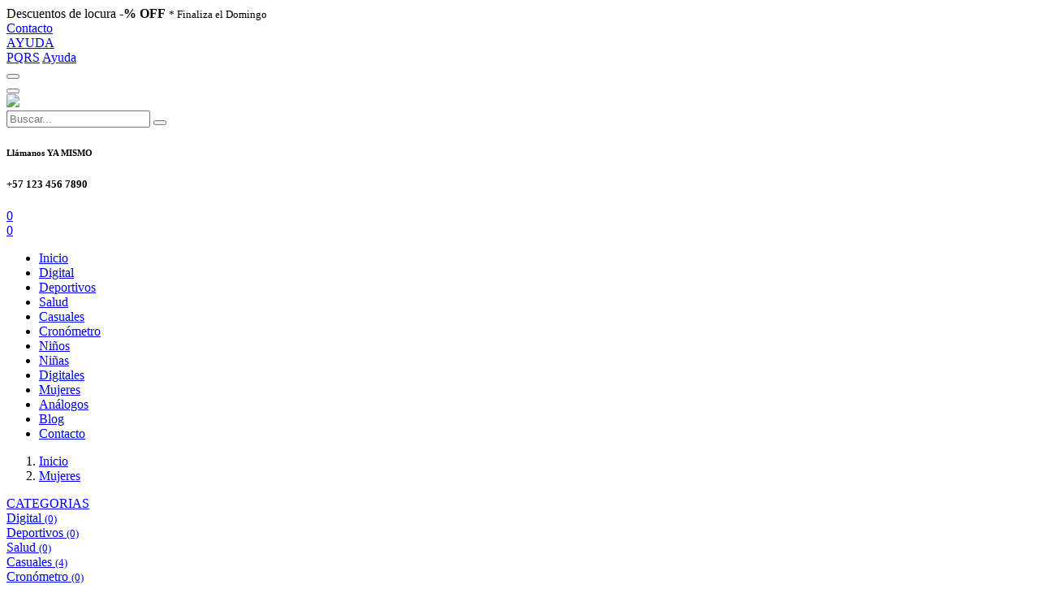

--- FILE ---
content_type: text/html; charset=UTF-8
request_url: https://market03.quikishop.com/categoria/mujeres
body_size: 17289
content:
<!-- market -->


<!DOCTYPE html>
            <html lang="es-co" itemscope itemtype="https://schema.org/LocalBusiness">
    
<head>

    <!-- head -->
    <title>mujeres </title>
    <meta name="description" content="mujeres">
    <meta http-equiv="Cache-control: max-age = 86400" content="public">
    <meta http-equiv="expires" content="86400" />
    <meta charset="utf-8">
    <meta http-equiv="X-UA-Compatible" content="IE=edge">
    <meta name="viewport" content="width=device-width, initial-scale=1, shrink-to-fit=no">
    <meta name="author" content="Quikishop">
    <meta name="csrf-token" content="djTnKdosMpWSKPvdUFAgUQHqyJyvdug2YzM1HDCT">
    <link rel="icon" type="image/x-icon" href="https://market03.quikishop.com/favicon.png" />

    <meta name="language" content="es-CO" />
    <meta name="country" content="COL" />
    <meta name="currency" content="$" />
    <meta name="Abstract" content="" />
    <meta name="copyright" content="Quikishop" />
    <meta name="quikishop-version" content="2.31.1" />
    <meta http-equiv="pragma" content="no-cache" />

    <link rel="stylesheet" type="text/css" href="https://market03.quikishop.com/vendor/fontawesome_5_8/css/fontawesome-all.min.css">
    <link rel="stylesheet" type="text/css" href="https://market03.quikishop.com/vendor/bootstrap_4_5/bootstrap/css/bootstrap.min.css">
    <!-- TODO::pasar el tools.css al standard -->
    <link rel="stylesheet" type="text/css" href="https://market03.quikishop.com/css/markets/compiled.css">
    <link rel="stylesheet" type="text/css" href="https://market03.quikishop.com/css/markets/general_styles/general.css">
    <link rel="stylesheet" type="text/css" href="https://market03.quikishop.com/tools/css/tools.css" />

    <!-- theme-->
    <link rel="stylesheet" type="text/css" href="https://market03.quikishop.com/themes/market03/css/style.css">


    <style>
        :root {
            --default-primary-color: #3F51B5;
            --dark-primary-color: #303F9F;
            --light-primary-color: #FFCCBC;
            --text-primary-color: #ffffff;
            --accent-color: #448aff;
            --primary-text-color: #212121;
            --secondary-text-color: #757575;
            --divider-color: #bdbdbd;
            --color-facebook: #3b5999;
            --color-twitter: #55acee;
            --color-gmail: #e4405f;
            --color-youtube: #cd201f;
            --color-telegram: #0383c4;
            --color-instagram: #d6249f;
            --color-whatsapp: #25d366;
            --color-linkedin: #2867b2;
            --color-pinterest: #dddddd;
            --color-outlook: #cfb1b1;
            --copyright-color: #ffffff;
            --copyright-background: #000000;
            --copyright-link: #ffffff;
            --star-size: 20px;
            --star-color: #e9e9e9;
            --star-background: #ffcc00;
            --live_bg_img: #ffffff;
            --body-bg: #ffffff;
            --topbar-background: #3F51B5;
            --topbar-color: #ffffff;
            --topbar-color-a: #ffffff;
            --topbar-color-hover: #f2f2f2;
            --topbar-size-text: 12px;
            --topbar-size-link: 11px;
            --topbar-size-icons: 14px;
            --header-background: #ffffff;
            --header-color: #303030;
            --header-color-link: #303030;
            --header-color-hover: #131313;
            --header-search-height: 35px;
            --header-search-rounded: 50rem;
            --header-icons-rounded: 50%;
            --catbar-bg: #3F51B5;
            --catbar-link: #ffffff;
            --catbar-link-size: 12px;
            --catbar-link-bg: #3F51B5;
            --catbar-link-hover: #3F51B5;
            --catbar-link-bg-hover: #ffffff;
            --catbar-menu-rounded: 0rem;
            --catbar-link-rounded: 0rem;
            --main-content-rounded: 0rem;
            --footer-bg: #2f353d;
            --footer-color: #e4e4e4;
            --footer-color-hover: #e4e4e4;
            --tilte-size: 1.1em;
            --div-padding: 1rem;
            --button-rounded: 0rem;
            --input-rounded: 50rem;
            --carousel-rounded: 0rem;
            --social-button: 0rem;
            --card-rounded: 0.25rem;
            --card-product-rounded: 0rem;
        }
    </style>

    <!--TODO:descargar fuentes y llamarlas en el local -->
    <!-- <link rel="stylesheet" type="text/css"
        href="https://fonts.googleapis.com/css2?family=Roboto:wght@400;500;700;900&display=swap" />
    <link rel="stylesheet" type="text/css"
        href="https://fonts.googleapis.com/css2?family=Poppins:ital,wght@0,400;0,500;0,600;0,700;0,900;1,400&display=swap" />
        <link href="https://fonts.googleapis.com/css2?family=Source+Sans+Pro:ital,wght@0,200;0,300;0,400;0,600;0,700;0,900;1,200;1,300;1,400;1,600;1,700;1,900&display=swap" rel="stylesheet">
        <link href="https://fonts.googleapis.com/css2?family=Open+Sans:ital,wght@0,300;0,400;0,500;0,600;0,700;0,800;1,300;1,400;1,500;1,600;1,700;1,800&family=Source+Sans+Pro:ital,wght@0,200;0,300;0,400;0,600;0,700;0,900;1,200;1,300;1,400;1,600;1,700;1,900&display=swap" rel="stylesheet"> -->

    <!-- <link rel="stylesheet" type="text/css"
        href="https://fonts.googleapis.com/css2?family=Cedarville+Cursive&display=swap" /> -->


    <!--TODO:pasar este estilo a general afecta los botones en el producto -->
    <style>
        .qs-spinner_num.qs-spinner_num-1 .num-in {
            width: 88px;
            border: 1px solid #EEEFF1;
            border-radius: 3px;
            display: -webkit-box;
            display: -ms-flexbox;
            display: flex;
            -webkit-box-align: center;
            -ms-flex-align: center;
            align-items: center;
            -webkit-box-pack: center;
            -ms-flex-pack: center;
            justify-content: center;
        }

        .qs-spinner_num.qs-spinner_num-1 .num-in:hover {
            -webkit-box-shadow: 0px 0px 7px 0px rgba(239, 238, 238, 0.75);
            box-shadow: 0px 0px 7px 0px rgba(239, 238, 238, 0.75);
        }

        .qs-spinner_num.qs-spinner_num-1 .num-in span {
            font-size: 16px;
            width: 20px;
            display: block;
            line-height: 41px;
        }

        .qs-spinner_num.qs-spinner_num-1 .num-in span.minus {
            text-align: right;
        }

        .qs-spinner_num.qs-spinner_num-1 .num-in span.plus {
            text-align: left;
        }

        .qs-spinner_num.qs-spinner_num-1 .num-in input {
            border: none;
            height: 41px;
            width: 46px;
            text-align: center;
            font-size: 16px;
            font-weight: bold;
            -webkit-box-shadow: none !important;
            box-shadow: none !important;
        }
    </style>

    <style>
        @font-face {
            font-family: "Poppins";
            /* src: local('Arial'); */
            src: url("https://market03.quikishop.com/fonts/Poppins/Poppins-Medium.ttf") format("woff2");
            font-weight: normal;
            font-style: normal;
        }

        @font-face {
            font-family: "Source Sans Pro";
            src: url("https://market03.quikishop.com/fonts/Source_Sans_Pro/SourceSansPro-Regular.ttf") format("woff2");
            font-weight: normal;
            font-style: normal;
        }

        @font-face {
            font-family: "Roboto";
            src: url("https://market03.quikishop.com/fonts/Roboto/Roboto-Regular.ttf") format("woff2");
            font-weight: normal;
            font-style: normal;
        }

        @font-face {
            font-family: "Open Sans";
            src: url("https://market03.quikishop.com/fonts/Open_Sans/OpenSans-Regular.ttf") format('woff2');
            font-weight: normal;
            font-style: normal;
        }
    </style>

            <style>
            :root {
                --font-first: Poppins, sans-serif;
            }
        </style>
    
            <style>
            :root {
                --font-second: 'Source Sans Pro', sans-serif;
            }
        </style>
    
    <style>
        .copyright {
            color: var(--copyright-color);
            background: var(--copyright-background);
        }

        .copyright a {
            color: var(--copyright-link) !important;
        }
    </style>


    


<script type="application/ld+json">{"@context":"https://schema.org","@type":"WebPage","name":"Tiendas Quikishop","description":"Vende Online con Quikishop"}</script>

        <!--- single head section -->
        <link rel="stylesheet" href="https://market03.quikishop.com/vendor/owlcarousel2/2_3_4/assets/owl.carousel.min.css" />
    <link rel="stylesheet" href="https://market03.quikishop.com/vendor/owlcarousel2/2_3_4/assets/owl.theme.default.min.css" />
    <!--- end single head section -->
    <!--style-->
                    



    

    
    

    

    <!--Captcha-->


        


        
    <!-- tools page style -->
        <!-- end tools page style -->
    <style >[wire\:loading], [wire\:loading\.delay], [wire\:loading\.inline-block], [wire\:loading\.inline], [wire\:loading\.block], [wire\:loading\.flex], [wire\:loading\.table], [wire\:loading\.grid], [wire\:loading\.inline-flex] {display: none;}[wire\:loading\.delay\.shortest], [wire\:loading\.delay\.shorter], [wire\:loading\.delay\.short], [wire\:loading\.delay\.long], [wire\:loading\.delay\.longer], [wire\:loading\.delay\.longest] {display:none;}[wire\:offline] {display: none;}[wire\:dirty]:not(textarea):not(input):not(select) {display: none;}input:-webkit-autofill, select:-webkit-autofill, textarea:-webkit-autofill {animation-duration: 50000s;animation-name: livewireautofill;}@keyframes livewireautofill { from {} }</style>

    
    
</head>

<body>

    
    
    

    <!-- top bar selection -->
            <!--navbar topbar 3 -->
<section id="topbar" class="topbar topbar-3">
    <div class="topbar-container container-xl d-flex flex-wrap align-items-center">
        <div class="topbar_text d-none d-sm-block">
            <div class="d-flex align-items-center">
                Descuentos de locura <b class="ml-1"> -% OFF</b>
                <small class="ml-2">* Finaliza el Domingo</small>
                
                
            </div>
        </div>
        <nav class="nav-topbar d-none d-md-flex align-items-center ml-auto">
            <div class="d-flex align-items-center">
                
                <div class="link"><a href="https://market03.quikishop.com/contacto">Contacto</a></div>
            </div>
        </nav>
        <div class="follow-us ml-auto ml-md-2">
                            <a class="" href="https://quikishop.com/" target="_blank"><i class="fab fa-youtube"></i></a>
                                        <a class="" href="https://quikishop.com/" target="_blank"><i class="fab fa-instagram"></i></a>
                                        <a class="" href="https://quikishop.com/" target="_blank"><i class="fab fa-twitter"></i></a>
                                        <a class="" href="https://quikishop.com/" target="_blank"><i class="fab fa-facebook"></i></a>
                    </div>
        <div class="dropdown ml-2">
            <a class="btn btn-sm dropdown-toggle shadow-none" href="#" role="button" id="dropdownMenuLink" data-toggle="dropdown" aria-haspopup="true" aria-expanded="false">
                AYUDA
            </a>
            <div class="dropdown-menu" aria-labelledby="dropdownMenuLink">
                <a class="dropdown-item" href="https://market03.quikishop.com/pqrs">PQRS</a>
                <a class="dropdown-item" href="https://market03.quikishop.com/ayuda">Ayuda</a>
            </div>
        </div>
    </div>
</section>
    
    <!-- nav bar selection -->
            <!--navbar topbar 2 -->
<header id="header" class="header header-2">
    <div class="container-xl">
        <div class="header__container">
                            <div class="d-none d-lg-inline">
                    <button id="btn_open_menumodal" type="button" class="btn btn-open-modal btn-open-modal_xl"
                        data-toggle="modal" data-target="#menuModal">
                        <i class="fas fa-bars"></i>
                    </button>
                </div>
                        <button id="btn_open_menumodal" type="button" class="btn btn-open-modal btn-open-modal_sm"
                data-toggle="modal" data-target="#menuModal">
                <i class="fas fa-bars"></i>
            </button>
            <div class="logo">
                <a class="" href="https://market03.quikishop.com">
                    <img src="https://market03.quikishop.com/images/logos/logo.png" class="" id="logo" />
                </a>
            </div>
            <div class="search d-none d-lg-block mx-auto">
                <form method="GET" action="https://market03.quikishop.com/productos/buscar" accept-charset="UTF-8" class="py-1">
                <div class="d-flex">
                    <input placeholder="Buscar..." class="form-control  search-input shadow-none" name="keyword" type="text">
                    <button type="submit" class="">
                        <i class="fa fa-search"></i>
                    </button>
                </div>
                </form>
            </div>
            <div class="d-none d-md-flex align-items-center mx-auto">

                <!-- header callus -->
<div class="callus callus__1 d-flex align-items-center">

    <article class="callus__icon">
        <i class="mr-2 rotate-90 fas fa-phone fa-2x"></i>
    </article>

    <div>

        <h6 class="callus__subtitle">

            <h6 class="text-muted">Llámanos YA MISMO</h6>

        </h6>

        <h5 class="callus__title">

            <h5 class="font-weight-bold">+57 123 456 7890</h5>

        </h5>

    </div>

</div>

            </div>
            <div class="d-flex ml-auto ml-md-0">

                <!-- Navbar icons menu -->
<div class="icons-menu">

            <div
    class=" d-none d-lg-inline   d-inline d-lg-none ">
    <a href="https://market03.quikishop.com/cotizaciones">
        <i class="far fa-file"></i>
        <span class="badge" id="myQuotationListMob">0</span>
    </a>
</div>
            <div
    class=" d-none d-lg-inline   d-inline d-lg-none ">
    <a href="#">
        <i class="fa fa-search" data-toggle="modal" data-target="#searchModal"></i>
    </a>
</div>
            <div
    class=" d-none d-lg-inline   d-inline d-lg-none ">
    <a href="https://market03.quikishop.com/lista-de-deseados"><i class="far fa-heart"></i></a>
</div>
            <div
    class=" d-none d-lg-inline   d-inline d-lg-none ">
            <a href="https://market03.quikishop.com/login"><i class="far fa-user"></i></a>
    </div>
            <div
    class=" d-none d-lg-inline   d-inline d-lg-none ">
    <a href="javascript:void(0);" class="" data-toggle="modal" data-target="#carritoModal">
        <i class="fas fa-shopping-cart"></i>
        <span class="badge" id="myCartListMob">0</span>
    </a>
</div>
    
</div>

            </div>
        </div>
    </div>
</header>
    
    <!-- category bar selection -->
            <!-- category_bar 01 -->
<div class="category-bar category-bar-1">
    <div class="container-xl">
        <div class="category-bar__container">

            <div class="qs-menu-horizontal">
    <ul>

                    <li>
    <a href="https://market03.quikishop.com/index" class="link">
        Inicio
    </a>
</li>
                    <!-- partials menubar -->
    








                    <!-- partials pagenav -->
    







































    
                    <!-- partials categroynav2 -->
                        <li>
                <a href="https://market03.quikishop.com/categoria/digital"
                    class="link">Digital</a>
                            </li>
                                <li>
                <a href="https://market03.quikishop.com/categoria/deportivos"
                    class="link">Deportivos</a>
                            </li>
                                <li>
                <a href="https://market03.quikishop.com/categoria/salud"
                    class="link">Salud</a>
                            </li>
                                <li>
                <a href="https://market03.quikishop.com/categoria/casuales"
                    class="link">Casuales</a>
                            </li>
                                <li>
                <a href="https://market03.quikishop.com/categoria/cronometro"
                    class="link">Cronómetro</a>
                            </li>
                                <li>
                <a href="https://market03.quikishop.com/categoria/ninos"
                    class="link">Niños</a>
                            </li>
                                <li>
                <a href="https://market03.quikishop.com/categoria/ninas"
                    class="link">Niñas</a>
                            </li>
                                <li>
                <a href="https://market03.quikishop.com/categoria/digitales"
                    class="link">Digitales</a>
                            </li>
                                <li>
                <a href="https://market03.quikishop.com/categoria/mujeres"
                    class="link">Mujeres</a>
                            </li>
                                <li>
                <a href="https://market03.quikishop.com/categoria/analogos"
                    class="link">Análogos</a>
                            </li>
                                <li class="">
    <a class="link " href="https://market03.quikishop.com/blog">Blog</a>
</li>
                    <li class="">
    <a class="link active" href="https://market03.quikishop.com/contacto">Contacto</a>
</li>
        
    </ul>

    
</div>

        </div>
    </div>
</div>
    
    <main>
                            <!-- breadcrumb shop type 1-->
    <div class="breadcrumb-container block-breadcrumb mt-2">
        <div class="container-xl">
            <nav aria-label="breadcrumb">
                <ol class="breadcrumb">
                    <li class="breadcrumb-item"><a href="https://market03.quikishop.com/index">Inicio</a></li>
                                                                        <li class="breadcrumb-item"><a href="https://market03.quikishop.com/categoria/mujeres">Mujeres</a></li>
                                                                                </ol>
            </nav>
        </div>
    </div>







<div wire:id="wyb3HoJx3AHgL3N2wOfH" wire:initial-data="{&quot;fingerprint&quot;:{&quot;id&quot;:&quot;wyb3HoJx3AHgL3N2wOfH&quot;,&quot;name&quot;:&quot;home.products-by-category&quot;,&quot;locale&quot;:&quot;es&quot;,&quot;path&quot;:&quot;categoria\/mujeres&quot;,&quot;method&quot;:&quot;GET&quot;,&quot;v&quot;:&quot;acj&quot;},&quot;effects&quot;:{&quot;listeners&quot;:[]},&quot;serverMemo&quot;:{&quot;children&quot;:{&quot;176487067415Kv93Cq&quot;:{&quot;id&quot;:&quot;4dITAc6fEXmTiN3WOZUI&quot;,&quot;tag&quot;:&quot;div&quot;},&quot;1764870674ZDR1ofbJ&quot;:{&quot;id&quot;:&quot;R8scU0wX5P7klWBG0j8c&quot;,&quot;tag&quot;:&quot;div&quot;}},&quot;errors&quot;:[],&quot;htmlHash&quot;:&quot;8be9a18c&quot;,&quot;data&quot;:{&quot;keyword&quot;:&quot;mujeres&quot;,&quot;maintitle&quot;:&quot;Categor\u00eda: Mujeres&quot;,&quot;flag_new&quot;:1},&quot;dataMeta&quot;:[],&quot;checksum&quot;:&quot;eaf3ca88cf0ff67c03a5977d05d39308991f46d97cd26955a6ba4d08bbea8eea&quot;}}">

    <!-- product search 1-->
    <!--front search 1 -->
<div id="home_category_search" class="home-category-search-1 home-category-search">
    <div class="container-xl mt-2">
        <div class="row gutters-2">
            <div class="col-lg-3">

                <div wire:id="4dITAc6fEXmTiN3WOZUI" wire:initial-data="{&quot;fingerprint&quot;:{&quot;id&quot;:&quot;4dITAc6fEXmTiN3WOZUI&quot;,&quot;name&quot;:&quot;home.search-leftside&quot;,&quot;locale&quot;:&quot;es&quot;,&quot;path&quot;:&quot;categoria\/mujeres&quot;,&quot;method&quot;:&quot;GET&quot;,&quot;v&quot;:&quot;acj&quot;},&quot;effects&quot;:{&quot;listeners&quot;:[]},&quot;serverMemo&quot;:{&quot;children&quot;:{&quot;1764870674gCt53P1g&quot;:{&quot;id&quot;:&quot;Y5UbS8zjJr4lJIrZznaF&quot;,&quot;tag&quot;:&quot;div&quot;},&quot;17648706748HREYgYN&quot;:{&quot;id&quot;:&quot;l6iWj3jVQ8ZmRv0pxESk&quot;,&quot;tag&quot;:&quot;div&quot;}},&quot;errors&quot;:[],&quot;htmlHash&quot;:&quot;286a363e&quot;,&quot;data&quot;:[],&quot;dataMeta&quot;:[],&quot;checksum&quot;:&quot;e79253c8e65a827b84432a394ee1abd3fecdb5edbc7a0852f6074b26ced801f3&quot;}}">

    <div class="filter-grid-content filter-grid-content-full mb-2">
        <div class="accordion px-3" id="accordionSidebar">

            <div class="card">
                <a class="card-header card-header-accordion" data-toggle="collapse" href="#filter-category"
                    aria-expanded="true">
                    CATEGORIAS <i class="fas fa-chevron-down"></i>
                </a>
                <div class="collapse show" id="filter-category">

                    <div class="accordion" id="accordionCategory">

                                                                                                                        <div>
                                        <a href="https://market03.quikishop.com/categoria/digital" class="card-header">
                                            <span>Digital <small
                                                    class="text-muted">(0)</small></span>
                                        </a>
                                    </div>
                                                                                                                                                                                    <div>
                                        <a href="https://market03.quikishop.com/categoria/deportivos" class="card-header">
                                            <span>Deportivos <small
                                                    class="text-muted">(0)</small></span>
                                        </a>
                                    </div>
                                                                                                                                                                                    <div>
                                        <a href="https://market03.quikishop.com/categoria/salud" class="card-header">
                                            <span>Salud <small
                                                    class="text-muted">(0)</small></span>
                                        </a>
                                    </div>
                                                                                                                                                                                    <div>
                                        <a href="https://market03.quikishop.com/categoria/casuales" class="card-header">
                                            <span>Casuales <small
                                                    class="text-muted">(4)</small></span>
                                        </a>
                                    </div>
                                                                                                                                                                                    <div>
                                        <a href="https://market03.quikishop.com/categoria/cronometro" class="card-header">
                                            <span>Cronómetro <small
                                                    class="text-muted">(0)</small></span>
                                        </a>
                                    </div>
                                                                                                                                                                                    <div>
                                        <a href="https://market03.quikishop.com/categoria/ninos" class="card-header">
                                            <span>Niños <small
                                                    class="text-muted">(0)</small></span>
                                        </a>
                                    </div>
                                                                                                                                                                                    <div>
                                        <a href="https://market03.quikishop.com/categoria/ninas" class="card-header">
                                            <span>Niñas <small
                                                    class="text-muted">(0)</small></span>
                                        </a>
                                    </div>
                                                                                                                                                                                    <div>
                                        <a href="https://market03.quikishop.com/categoria/digitales" class="card-header">
                                            <span>Digitales <small
                                                    class="text-muted">(0)</small></span>
                                        </a>
                                    </div>
                                                                                                                                                                                    <div>
                                        <a href="https://market03.quikishop.com/categoria/mujeres" class="card-header">
                                            <span>Mujeres <small
                                                    class="text-muted">(4)</small></span>
                                        </a>
                                    </div>
                                                                                                                                                                                    <div>
                                        <a href="https://market03.quikishop.com/categoria/analogos" class="card-header">
                                            <span>Análogos <small
                                                    class="text-muted">(4)</small></span>
                                        </a>
                                    </div>
                                                                                    
                    </div>
                </div>
            </div>

            

            

            

        </div>

        <div wire:id="Y5UbS8zjJr4lJIrZznaF" wire:initial-data="{&quot;fingerprint&quot;:{&quot;id&quot;:&quot;Y5UbS8zjJr4lJIrZznaF&quot;,&quot;name&quot;:&quot;home.tags&quot;,&quot;locale&quot;:&quot;es&quot;,&quot;path&quot;:&quot;categoria\/mujeres&quot;,&quot;method&quot;:&quot;GET&quot;,&quot;v&quot;:&quot;acj&quot;},&quot;effects&quot;:{&quot;listeners&quot;:[]},&quot;serverMemo&quot;:{&quot;children&quot;:[],&quot;errors&quot;:[],&quot;htmlHash&quot;:&quot;6bba6a23&quot;,&quot;data&quot;:{&quot;selected&quot;:&quot;&quot;},&quot;dataMeta&quot;:[],&quot;checksum&quot;:&quot;c8fc3a9b92cfde336699a26b15a3b36760154feb425c49578311b07e3ec294b7&quot;}}">
            <div class="card mt-4 border-0 px-3 filter-by-tags">
            <div class="d-flex bd-highlight">
                <div class="py-2 flex-grow-1 bd-highlight">
                    <h5 class="text-uppercase font-weight-bold mb-0">Filtrar por etiquetas</h5>
                </div>
                <div class="py-2 bd-highlight">
                    <span class="badge badge-pill badge-danger" wire:click="selectTag('')">
                        <small><i class="fa fa-times"></i></small>
                    </span>
                </div>
            </div>

                            <span wire:click="selectTag('Reloj')">
                    <div class="d-flex bd-highlight">
                        <div class="p-2 flex-grow-1 bd-highlight">
                            Reloj
                        </div>
                        <div class="p-2 bd-highlight">
                                                            <span class="badge badge-pill badge-default">
                                    12
                                </span>
                                                    </div>
                    </div>
                </span>
                            <span wire:click="selectTag('Tiempo')">
                    <div class="d-flex bd-highlight">
                        <div class="p-2 flex-grow-1 bd-highlight">
                            Tiempo
                        </div>
                        <div class="p-2 bd-highlight">
                                                            <span class="badge badge-pill badge-default">
                                    12
                                </span>
                                                    </div>
                    </div>
                </span>
                            <span wire:click="selectTag('Producto')">
                    <div class="d-flex bd-highlight">
                        <div class="p-2 flex-grow-1 bd-highlight">
                            Producto
                        </div>
                        <div class="p-2 bd-highlight">
                                                            <span class="badge badge-pill badge-default">
                                    12
                                </span>
                                                    </div>
                    </div>
                </span>
                            <span wire:click="selectTag('Servicio')">
                    <div class="d-flex bd-highlight">
                        <div class="p-2 flex-grow-1 bd-highlight">
                            Servicio
                        </div>
                        <div class="p-2 bd-highlight">
                                                            <span class="badge badge-pill badge-default">
                                    12
                                </span>
                                                    </div>
                    </div>
                </span>
                    </div>
    </div>

<!-- Livewire Component wire-end:Y5UbS8zjJr4lJIrZznaF -->
        <div wire:id="l6iWj3jVQ8ZmRv0pxESk" wire:initial-data="{&quot;fingerprint&quot;:{&quot;id&quot;:&quot;l6iWj3jVQ8ZmRv0pxESk&quot;,&quot;name&quot;:&quot;home.featured-owl&quot;,&quot;locale&quot;:&quot;es&quot;,&quot;path&quot;:&quot;categoria\/mujeres&quot;,&quot;method&quot;:&quot;GET&quot;,&quot;v&quot;:&quot;acj&quot;},&quot;effects&quot;:{&quot;listeners&quot;:[]},&quot;serverMemo&quot;:{&quot;children&quot;:{&quot;1764870674mOPpUmK1&quot;:{&quot;id&quot;:&quot;oyqitUdkeTzly3WeaN8L&quot;,&quot;tag&quot;:&quot;div&quot;},&quot;1764870674KL13GZNH&quot;:{&quot;id&quot;:&quot;whhj0jUlrOhhIuwKA97k&quot;,&quot;tag&quot;:&quot;div&quot;},&quot;1764870674ROoQyy72&quot;:{&quot;id&quot;:&quot;7jiTU4Yfl0cv9liutuIp&quot;,&quot;tag&quot;:&quot;div&quot;},&quot;1764870674B60egsuf&quot;:{&quot;id&quot;:&quot;jphodh9rDABKjVcDsfs6&quot;,&quot;tag&quot;:&quot;div&quot;}},&quot;errors&quot;:[],&quot;htmlHash&quot;:&quot;03079c18&quot;,&quot;data&quot;:[],&quot;dataMeta&quot;:[],&quot;checksum&quot;:&quot;7b85046596c52753e84c7d52114e3f3aa0c15b3df4063087ba27e8f6ef3dffcf&quot;}}">
            <div class="card mt-4 border-0 px-3">
            <h5 class="text-uppercase font-weight-bold mb-0">Destacados</h5>
            <hr>
            <div id="owl-filter" class="owl-carousel owl-theme">

                                    <div class="item">
                        <ul class="list-group">
                            <li class="media align-items-center mb-3">
                                <a href="https://market03.quikishop.com/p/1/reloj-de-prueba-01-6b45">
                                                                            <img src="https://market03.quikishop.com/imagenes/productos/1642436108-4N-reloj-de-prueba-01-medium.jpg" class="mr-3"
                                            style="width: 75px;" title="Reloj de Prueba 01" alt="Reloj de Prueba 01">
                                                                    </a>
                                <div class="media-body">
                                    <a href="https://market03.quikishop.com/p/1/reloj-de-prueba-01-6b45">
                                        <h6>Reloj de Prueba</h6>
                                    </a>

                                    <div wire:id="oyqitUdkeTzly3WeaN8L" wire:initial-data="{&quot;fingerprint&quot;:{&quot;id&quot;:&quot;oyqitUdkeTzly3WeaN8L&quot;,&quot;name&quot;:&quot;home.product-stars&quot;,&quot;locale&quot;:&quot;es&quot;,&quot;path&quot;:&quot;categoria\/mujeres&quot;,&quot;method&quot;:&quot;GET&quot;,&quot;v&quot;:&quot;acj&quot;},&quot;effects&quot;:{&quot;listeners&quot;:[]},&quot;serverMemo&quot;:{&quot;children&quot;:[],&quot;errors&quot;:[],&quot;htmlHash&quot;:&quot;6ba475d6&quot;,&quot;data&quot;:{&quot;rated&quot;:0.01,&quot;emptymessage&quot;:0,&quot;numbers&quot;:0},&quot;dataMeta&quot;:[],&quot;checksum&quot;:&quot;86f2d30b273a6a16926531e2aafcc91f8f4d8e192624e74eb5fc6347f449be81&quot;}}">
                        <div class="Stars" style="--rating: 0.01;" aria-label="Rating 0.01."></div>
                        </div>

<!-- Livewire Component wire-end:oyqitUdkeTzly3WeaN8L -->
                                                                            <div class="price">
                                                                                            <span
                                                    class="price-new">$199,990</span>
                                                                                    </div>
                                    
                                </div>
                            </li>
                        </ul>
                    </div>
                                    <div class="item">
                        <ul class="list-group">
                            <li class="media align-items-center mb-3">
                                <a href="https://market03.quikishop.com/p/5/reloj-de-prueba-05-adq6">
                                                                            <img src="https://market03.quikishop.com/imagenes/productos/1642438166-e5-reloj-de-prueba-05-medium.jpg" class="mr-3"
                                            style="width: 75px;" title="Reloj de Prueba 05" alt="Reloj de Prueba 05">
                                                                    </a>
                                <div class="media-body">
                                    <a href="https://market03.quikishop.com/p/5/reloj-de-prueba-05-adq6">
                                        <h6>Reloj de Prueba</h6>
                                    </a>

                                    <div wire:id="whhj0jUlrOhhIuwKA97k" wire:initial-data="{&quot;fingerprint&quot;:{&quot;id&quot;:&quot;whhj0jUlrOhhIuwKA97k&quot;,&quot;name&quot;:&quot;home.product-stars&quot;,&quot;locale&quot;:&quot;es&quot;,&quot;path&quot;:&quot;categoria\/mujeres&quot;,&quot;method&quot;:&quot;GET&quot;,&quot;v&quot;:&quot;acj&quot;},&quot;effects&quot;:{&quot;listeners&quot;:[]},&quot;serverMemo&quot;:{&quot;children&quot;:[],&quot;errors&quot;:[],&quot;htmlHash&quot;:&quot;6ba475d6&quot;,&quot;data&quot;:{&quot;rated&quot;:0.01,&quot;emptymessage&quot;:0,&quot;numbers&quot;:0},&quot;dataMeta&quot;:[],&quot;checksum&quot;:&quot;0d90561e71430f04e981a06e982efc49bd502ee8bcb95ade4f6fded528769aa0&quot;}}">
                        <div class="Stars" style="--rating: 0.01;" aria-label="Rating 0.01."></div>
                        </div>

<!-- Livewire Component wire-end:whhj0jUlrOhhIuwKA97k -->
                                                                            <div class="price">
                                                                                            <span
                                                    class="price-old d-block">$1,000</span>
                                                <span
                                                    class="price-new">$950</span>
                                                                                    </div>
                                    
                                </div>
                            </li>
                        </ul>
                    </div>
                                    <div class="item">
                        <ul class="list-group">
                            <li class="media align-items-center mb-3">
                                <a href="https://market03.quikishop.com/p/8/reloj-de-prueba-08-rQEZ">
                                                                            <img src="https://market03.quikishop.com/imagenes/productos/1642438425-lK-reloj-de-prueba-08-medium.jpg" class="mr-3"
                                            style="width: 75px;" title="Reloj de Prueba 08" alt="Reloj de Prueba 08">
                                                                    </a>
                                <div class="media-body">
                                    <a href="https://market03.quikishop.com/p/8/reloj-de-prueba-08-rQEZ">
                                        <h6>Reloj de Prueba</h6>
                                    </a>

                                    <div wire:id="7jiTU4Yfl0cv9liutuIp" wire:initial-data="{&quot;fingerprint&quot;:{&quot;id&quot;:&quot;7jiTU4Yfl0cv9liutuIp&quot;,&quot;name&quot;:&quot;home.product-stars&quot;,&quot;locale&quot;:&quot;es&quot;,&quot;path&quot;:&quot;categoria\/mujeres&quot;,&quot;method&quot;:&quot;GET&quot;,&quot;v&quot;:&quot;acj&quot;},&quot;effects&quot;:{&quot;listeners&quot;:[]},&quot;serverMemo&quot;:{&quot;children&quot;:[],&quot;errors&quot;:[],&quot;htmlHash&quot;:&quot;6ba475d6&quot;,&quot;data&quot;:{&quot;rated&quot;:0.01,&quot;emptymessage&quot;:0,&quot;numbers&quot;:0},&quot;dataMeta&quot;:[],&quot;checksum&quot;:&quot;5d57abbdc31b594e4ca9e7fa837d0c3fb00d1c7b8dcfa382134e32e9609553fe&quot;}}">
                        <div class="Stars" style="--rating: 0.01;" aria-label="Rating 0.01."></div>
                        </div>

<!-- Livewire Component wire-end:7jiTU4Yfl0cv9liutuIp -->
                                                                            <div class="price">
                                                                                            <span
                                                    class="price-new">$98,900</span>
                                                                                    </div>
                                    
                                </div>
                            </li>
                        </ul>
                    </div>
                                    <div class="item">
                        <ul class="list-group">
                            <li class="media align-items-center mb-3">
                                <a href="https://market03.quikishop.com/p/10/reloj-de-prueba-10-qCPx">
                                                                            <img src="https://market03.quikishop.com/imagenes/productos/1642438516-mQ-reloj-de-prueba-10-medium.jpg" class="mr-3"
                                            style="width: 75px;" title="Reloj de Prueba 10" alt="Reloj de Prueba 10">
                                                                    </a>
                                <div class="media-body">
                                    <a href="https://market03.quikishop.com/p/10/reloj-de-prueba-10-qCPx">
                                        <h6>Reloj de Prueba</h6>
                                    </a>

                                    <div wire:id="jphodh9rDABKjVcDsfs6" wire:initial-data="{&quot;fingerprint&quot;:{&quot;id&quot;:&quot;jphodh9rDABKjVcDsfs6&quot;,&quot;name&quot;:&quot;home.product-stars&quot;,&quot;locale&quot;:&quot;es&quot;,&quot;path&quot;:&quot;categoria\/mujeres&quot;,&quot;method&quot;:&quot;GET&quot;,&quot;v&quot;:&quot;acj&quot;},&quot;effects&quot;:{&quot;listeners&quot;:[]},&quot;serverMemo&quot;:{&quot;children&quot;:[],&quot;errors&quot;:[],&quot;htmlHash&quot;:&quot;6ba475d6&quot;,&quot;data&quot;:{&quot;rated&quot;:0.01,&quot;emptymessage&quot;:0,&quot;numbers&quot;:0},&quot;dataMeta&quot;:[],&quot;checksum&quot;:&quot;821501cd6ddfc14c7da116340b8385ceb36fae1d524593a3cc00f9c8af8594f3&quot;}}">
                        <div class="Stars" style="--rating: 0.01;" aria-label="Rating 0.01."></div>
                        </div>

<!-- Livewire Component wire-end:jphodh9rDABKjVcDsfs6 -->
                                                                            <div class="price">
                                                                                            <span
                                                    class="price-new">$149,900</span>
                                                                                    </div>
                                    
                                </div>
                            </li>
                        </ul>
                    </div>
                
            </div>
        </div>
    

</div>

<!-- Livewire Component wire-end:l6iWj3jVQ8ZmRv0pxESk -->
    </div>




    


</div>

<!-- Livewire Component wire-end:4dITAc6fEXmTiN3WOZUI -->
            </div>
            <div class="col-lg-9">

                <div wire:id="R8scU0wX5P7klWBG0j8c" wire:initial-data="{&quot;fingerprint&quot;:{&quot;id&quot;:&quot;R8scU0wX5P7klWBG0j8c&quot;,&quot;name&quot;:&quot;home.search-content&quot;,&quot;locale&quot;:&quot;es&quot;,&quot;path&quot;:&quot;categoria\/mujeres&quot;,&quot;method&quot;:&quot;GET&quot;,&quot;v&quot;:&quot;acj&quot;},&quot;effects&quot;:{&quot;listeners&quot;:[&quot;newTagSelected&quot;],&quot;path&quot;:&quot;https:\/\/market03.quikishop.com\/categoria\/mujeres?show=grid&amp;order_by=name&quot;},&quot;serverMemo&quot;:{&quot;children&quot;:{&quot;1764870674ngmE9gbO&quot;:{&quot;id&quot;:&quot;kNcSzMYgYQQBaqOCTOzs&quot;,&quot;tag&quot;:&quot;div&quot;},&quot;1764870674d6YAnjPb&quot;:{&quot;id&quot;:&quot;jz6GHtJ0gUFtaWCjshos&quot;,&quot;tag&quot;:&quot;div&quot;},&quot;1764870674yjk2BXKE&quot;:{&quot;id&quot;:&quot;MlNgC1RYKBQxvkbRefut&quot;,&quot;tag&quot;:&quot;div&quot;},&quot;17648706747JpwigpX&quot;:{&quot;id&quot;:&quot;MpdXiiYzByCK3s4qD3Uj&quot;,&quot;tag&quot;:&quot;div&quot;},&quot;1764870674eM5deXW4&quot;:{&quot;id&quot;:&quot;J7ZDSZTTFbZnpbJAwuoS&quot;,&quot;tag&quot;:&quot;div&quot;},&quot;1764870674baEHguyE&quot;:{&quot;id&quot;:&quot;cj6tHv0PQGDtNjHXECQH&quot;,&quot;tag&quot;:&quot;div&quot;},&quot;1764870674Xc24KAKP&quot;:{&quot;id&quot;:&quot;UvHSzPwzkUD1lnqWLn2J&quot;,&quot;tag&quot;:&quot;div&quot;},&quot;1764870674YDNLk0A6&quot;:{&quot;id&quot;:&quot;wnOHAMVnbNnVapRvgxJW&quot;,&quot;tag&quot;:&quot;div&quot;},&quot;17648706749ljerXvf&quot;:{&quot;id&quot;:&quot;Az4SAblKr997QJyP3jR5&quot;,&quot;tag&quot;:&quot;div&quot;},&quot;1764870674ofneU33S&quot;:{&quot;id&quot;:&quot;NZ4iVzGRGrkgxwI8La8c&quot;,&quot;tag&quot;:&quot;div&quot;},&quot;1764870674QQxemHvb&quot;:{&quot;id&quot;:&quot;zJvnc25h3h3xXFssJerR&quot;,&quot;tag&quot;:&quot;div&quot;},&quot;17648706744BQJ0mD4&quot;:{&quot;id&quot;:&quot;wze7ePHUgWWWvaIRuMVC&quot;,&quot;tag&quot;:&quot;div&quot;}},&quot;errors&quot;:[],&quot;htmlHash&quot;:&quot;fb4b0f6f&quot;,&quot;data&quot;:{&quot;search&quot;:&quot;&quot;,&quot;perPage&quot;:&quot;24&quot;,&quot;section&quot;:&quot;category&quot;,&quot;keyword&quot;:&quot;mujeres&quot;,&quot;grid_class&quot;:&quot;grid g-1 g-xs-1 g-sm-2 g-md-4 g-lg-4 gap-15&quot;,&quot;show&quot;:&quot;grid&quot;,&quot;order_by&quot;:&quot;name&quot;,&quot;filter_by_tag&quot;:&quot;&quot;,&quot;page&quot;:1,&quot;paginators&quot;:{&quot;page&quot;:1}},&quot;dataMeta&quot;:[],&quot;checksum&quot;:&quot;b289eaf54b133366a0ae1536121a9466ce4750dce0ed12c2b40dadeb3ce8353c&quot;}}">

    <nav class="navbar px-0 mb-2 py-0">
        <div class="d-flex flex-wrap align-items-center my-1">
            <!-- <a href="#filter-modal" class="d-block d-lg-none btn btn-outline-secondary text-dark rounded-0 mr-2 py-1 font-14 my-1 my-md-0">
                <i class="fas fa-sliders-h"></i> Filtrar
            </a> -->
            <!-- Button open filter Grid MOdal modal -->
            
            <form>
                <label class="d-none d-md-inline font-13 py-1 mr-1">Ordenar por: </label>
                <select wire:model="order_by" class="p-1 font-13">
                    <option value="name" selected="selected">Nombre</option>
                    <option value="price_lower_first">Precio de menor a mayor</option>
                    <option value="price_higher_first">Precio de mayor a menor</option>
                    <option value="popularity">Popularidad</option>
                    <option value="rating">Calificación</option>
                    <option value="new">Nuevos</option>
                </select>
            </form>
        </div>
        <div class="d-flex align-items-center">
            <label class="d-none d-md-inline mr-1">Mostrar: </label>
            <select wire:model="perPage" class="count p-1 font-13 mr-1">
                <option value="12"> 12</option>
                <option value="24"> 24</option>
                <option value="50"> 50</option>
                <option value="100"> 100</option>
            </select>
            <div>
                <button class="btn btn-outline-secondary font-12  active "
                    wire:click="showList('grid')"><i class="fas fa-th"></i></button>
                <button class="btn btn-outline-secondary font-12 "
                    wire:click="showList('list')"><i class="fas fa-bars"></i></button>
            </div>
        </div>
    </nav>
    
        <div class="grid g-1 g-xs-1 g-sm-2 g-md-4 g-lg-4 gap-15">

                                                                        <div class="card card-product">
                            <!-- partials card product -->
<div wire:id="kNcSzMYgYQQBaqOCTOzs" wire:initial-data="{&quot;fingerprint&quot;:{&quot;id&quot;:&quot;kNcSzMYgYQQBaqOCTOzs&quot;,&quot;name&quot;:&quot;home.card-badge&quot;,&quot;locale&quot;:&quot;es&quot;,&quot;path&quot;:&quot;categoria\/mujeres&quot;,&quot;method&quot;:&quot;GET&quot;,&quot;v&quot;:&quot;acj&quot;},&quot;effects&quot;:{&quot;listeners&quot;:[]},&quot;serverMemo&quot;:{&quot;children&quot;:[],&quot;errors&quot;:[],&quot;htmlHash&quot;:&quot;92ede012&quot;,&quot;data&quot;:{&quot;data&quot;:[],&quot;product_id&quot;:9,&quot;user_key&quot;:&quot;09740313709915720845706362336763&quot;,&quot;count&quot;:0},&quot;dataMeta&quot;:{&quot;models&quot;:{&quot;data&quot;:{&quot;class&quot;:&quot;App\\Models\\Products\\ProductCategoryProduct&quot;,&quot;id&quot;:9,&quot;relations&quot;:[],&quot;connection&quot;:&quot;mysql&quot;}}},&quot;checksum&quot;:&quot;b506d2cf535d92d8ccf4123da86af92f27ccf103885101f920b2337e90d7e0d6&quot;}}">
                                        <div class=" box-badge d-flex" id="home_product_stock_label">
            <div class=" ml-1 mr-auto">
                                    <span class="badge-heart    " wire:click="addToWishList(9)">
                        <i class="fa fa-heart"></i>
                    </span>
                            </div>
                                        <div class="px-1">
                    <span class=" badge-offer badge badge-danger">
                                                    -3%
                                            </span>
                </div>
                    </div>
    

    


</div>

<!-- Livewire Component wire-end:kNcSzMYgYQQBaqOCTOzs -->
<a href="https://market03.quikishop.com/p/9/reloj-de-prueba-09-UKLJ">
    <img src="https://market03.quikishop.com/imagenes/productos/1642438452-z4-reloj-de-prueba-09-medium.jpg" class="card-img-top" title="Reloj de Prueba 09" alt="Reloj de Prueba 09">
</a>

<div class="card-body card-product-body">

    <a href="https://market03.quikishop.com/p/9/reloj-de-prueba-09-UKLJ" class="card-title card-product-name">
        Reloj de Prueba 09
    </a>

    <br />

    <div>
        <div wire:id="jz6GHtJ0gUFtaWCjshos" wire:initial-data="{&quot;fingerprint&quot;:{&quot;id&quot;:&quot;jz6GHtJ0gUFtaWCjshos&quot;,&quot;name&quot;:&quot;home.product-stars&quot;,&quot;locale&quot;:&quot;es&quot;,&quot;path&quot;:&quot;categoria\/mujeres&quot;,&quot;method&quot;:&quot;GET&quot;,&quot;v&quot;:&quot;acj&quot;},&quot;effects&quot;:{&quot;listeners&quot;:[]},&quot;serverMemo&quot;:{&quot;children&quot;:[],&quot;errors&quot;:[],&quot;htmlHash&quot;:&quot;6ba475d6&quot;,&quot;data&quot;:{&quot;rated&quot;:0.01,&quot;emptymessage&quot;:0,&quot;numbers&quot;:0},&quot;dataMeta&quot;:[],&quot;checksum&quot;:&quot;3c20d000dc60e0023908bbea89cd90210ae62e082c0e43aaccd0d244183e2199&quot;}}">
                        <div class="Stars" style="--rating: 0.01;" aria-label="Rating 0.01."></div>
                        </div>

<!-- Livewire Component wire-end:jz6GHtJ0gUFtaWCjshos -->    </div>

                        <p class="product_seo_phrase">Tienda de relojes</p>
            
                
            <p class="feature_block_cat">Categoría: Mujeres</p>
    
                                        <p class="home_product_stock">
                                            3 disponibles
                                    </p>
                        
            <div class="price">
            
                                                <span class="price-old d-block">$55,900</span>
                    <span
                        class="price-new">$54,223</span>
                                        
        </div>
    
</div>
<div class="card-footer card-product-footer">
            <div wire:id="MlNgC1RYKBQxvkbRefut" wire:initial-data="{&quot;fingerprint&quot;:{&quot;id&quot;:&quot;MlNgC1RYKBQxvkbRefut&quot;,&quot;name&quot;:&quot;home.cart.add-to-cart-button0&quot;,&quot;locale&quot;:&quot;es&quot;,&quot;path&quot;:&quot;categoria\/mujeres&quot;,&quot;method&quot;:&quot;GET&quot;,&quot;v&quot;:&quot;acj&quot;},&quot;effects&quot;:{&quot;listeners&quot;:[]},&quot;serverMemo&quot;:{&quot;children&quot;:[],&quot;errors&quot;:[],&quot;htmlHash&quot;:&quot;cf8f5de7&quot;,&quot;data&quot;:{&quot;product_id&quot;:9,&quot;quantity&quot;:1,&quot;user_key&quot;:&quot;09740313709915720845706362336763&quot;,&quot;cat_allow&quot;:1},&quot;dataMeta&quot;:[],&quot;checksum&quot;:&quot;ce153a7492e733df0168505574b04a621e1f24a9fc1d581d063d3ebd4ef890b7&quot;}}">

            <!-- home_card_button_type 0 -->
                                                                                <div class="d-flex justify-content-around align-items-center">
                                                            <button class="btn btn-theme btn-first font-13 btn-block"
                                    wire:click="addToCart(9)">
                                    Comprar
                                </button>
                                                    </div>
                                    
                        </div>

<!-- Livewire Component wire-end:MlNgC1RYKBQxvkbRefut -->    </div>
                        </div>
                                                                                <div class="card card-product">
                            <!-- partials card product -->
<div wire:id="MpdXiiYzByCK3s4qD3Uj" wire:initial-data="{&quot;fingerprint&quot;:{&quot;id&quot;:&quot;MpdXiiYzByCK3s4qD3Uj&quot;,&quot;name&quot;:&quot;home.card-badge&quot;,&quot;locale&quot;:&quot;es&quot;,&quot;path&quot;:&quot;categoria\/mujeres&quot;,&quot;method&quot;:&quot;GET&quot;,&quot;v&quot;:&quot;acj&quot;},&quot;effects&quot;:{&quot;listeners&quot;:[]},&quot;serverMemo&quot;:{&quot;children&quot;:[],&quot;errors&quot;:[],&quot;htmlHash&quot;:&quot;3c8ca640&quot;,&quot;data&quot;:{&quot;data&quot;:[],&quot;product_id&quot;:10,&quot;user_key&quot;:&quot;09740313709915720845706362336763&quot;,&quot;count&quot;:0},&quot;dataMeta&quot;:{&quot;models&quot;:{&quot;data&quot;:{&quot;class&quot;:&quot;App\\Models\\Products\\ProductCategoryProduct&quot;,&quot;id&quot;:10,&quot;relations&quot;:[],&quot;connection&quot;:&quot;mysql&quot;}}},&quot;checksum&quot;:&quot;c4d4e063390639f65ab65e3ef47171374dcdc0664f17d50318cf534a37c063be&quot;}}">
                                        <div class=" box-badge d-flex" id="home_product_stock_label">
            <div class=" ml-1 mr-auto">
                                    <span class="badge-heart    " wire:click="addToWishList(10)">
                        <i class="fa fa-heart"></i>
                    </span>
                            </div>
                                </div>
    

    


</div>

<!-- Livewire Component wire-end:MpdXiiYzByCK3s4qD3Uj -->
<a href="https://market03.quikishop.com/p/10/reloj-de-prueba-10-qCPx">
    <img src="https://market03.quikishop.com/imagenes/productos/1642438516-mQ-reloj-de-prueba-10-medium.jpg" class="card-img-top" title="Reloj de Prueba 10" alt="Reloj de Prueba 10">
</a>

<div class="card-body card-product-body">

    <a href="https://market03.quikishop.com/p/10/reloj-de-prueba-10-qCPx" class="card-title card-product-name">
        Reloj de Prueba 10
    </a>

    <br />

    <div>
        <div wire:id="J7ZDSZTTFbZnpbJAwuoS" wire:initial-data="{&quot;fingerprint&quot;:{&quot;id&quot;:&quot;J7ZDSZTTFbZnpbJAwuoS&quot;,&quot;name&quot;:&quot;home.product-stars&quot;,&quot;locale&quot;:&quot;es&quot;,&quot;path&quot;:&quot;categoria\/mujeres&quot;,&quot;method&quot;:&quot;GET&quot;,&quot;v&quot;:&quot;acj&quot;},&quot;effects&quot;:{&quot;listeners&quot;:[]},&quot;serverMemo&quot;:{&quot;children&quot;:[],&quot;errors&quot;:[],&quot;htmlHash&quot;:&quot;6ba475d6&quot;,&quot;data&quot;:{&quot;rated&quot;:0.01,&quot;emptymessage&quot;:0,&quot;numbers&quot;:0},&quot;dataMeta&quot;:[],&quot;checksum&quot;:&quot;2d3a7d8e12baa913931cde1426a7d657e7d4fc58b97152a8f8c2606e115815c5&quot;}}">
                        <div class="Stars" style="--rating: 0.01;" aria-label="Rating 0.01."></div>
                        </div>

<!-- Livewire Component wire-end:J7ZDSZTTFbZnpbJAwuoS -->    </div>

                        <p class="product_seo_phrase">Tienda de relojes</p>
            
                
            <p class="feature_block_cat">Categoría: Mujeres</p>
    
                                        <p class="home_product_stock">
                                            7 disponibles
                                    </p>
                        
            <div class="price">
            
                            <span class="price-new">$149,900</span>
                        
        </div>
    
</div>
<div class="card-footer card-product-footer">
            <div wire:id="cj6tHv0PQGDtNjHXECQH" wire:initial-data="{&quot;fingerprint&quot;:{&quot;id&quot;:&quot;cj6tHv0PQGDtNjHXECQH&quot;,&quot;name&quot;:&quot;home.cart.add-to-cart-button0&quot;,&quot;locale&quot;:&quot;es&quot;,&quot;path&quot;:&quot;categoria\/mujeres&quot;,&quot;method&quot;:&quot;GET&quot;,&quot;v&quot;:&quot;acj&quot;},&quot;effects&quot;:{&quot;listeners&quot;:[]},&quot;serverMemo&quot;:{&quot;children&quot;:[],&quot;errors&quot;:[],&quot;htmlHash&quot;:&quot;49a6c7bb&quot;,&quot;data&quot;:{&quot;product_id&quot;:10,&quot;quantity&quot;:1,&quot;user_key&quot;:&quot;09740313709915720845706362336763&quot;,&quot;cat_allow&quot;:1},&quot;dataMeta&quot;:[],&quot;checksum&quot;:&quot;85ab97894fe3421d70330e6a7eccf3728290c7d5f2ec58a2ca1a4d9e0c38344d&quot;}}">

            <!-- home_card_button_type 0 -->
                                                                                <div class="d-flex justify-content-around align-items-center">
                                                            <button class="btn btn-theme btn-first font-13 btn-block"
                                    wire:click="addToCart(10)">
                                    Comprar
                                </button>
                                                    </div>
                                    
                        </div>

<!-- Livewire Component wire-end:cj6tHv0PQGDtNjHXECQH -->    </div>
                        </div>
                                                                                <div class="card card-product">
                            <!-- partials card product -->
<div wire:id="UvHSzPwzkUD1lnqWLn2J" wire:initial-data="{&quot;fingerprint&quot;:{&quot;id&quot;:&quot;UvHSzPwzkUD1lnqWLn2J&quot;,&quot;name&quot;:&quot;home.card-badge&quot;,&quot;locale&quot;:&quot;es&quot;,&quot;path&quot;:&quot;categoria\/mujeres&quot;,&quot;method&quot;:&quot;GET&quot;,&quot;v&quot;:&quot;acj&quot;},&quot;effects&quot;:{&quot;listeners&quot;:[]},&quot;serverMemo&quot;:{&quot;children&quot;:[],&quot;errors&quot;:[],&quot;htmlHash&quot;:&quot;36487cad&quot;,&quot;data&quot;:{&quot;data&quot;:[],&quot;product_id&quot;:11,&quot;user_key&quot;:&quot;09740313709915720845706362336763&quot;,&quot;count&quot;:0},&quot;dataMeta&quot;:{&quot;models&quot;:{&quot;data&quot;:{&quot;class&quot;:&quot;App\\Models\\Products\\ProductCategoryProduct&quot;,&quot;id&quot;:11,&quot;relations&quot;:[],&quot;connection&quot;:&quot;mysql&quot;}}},&quot;checksum&quot;:&quot;488348672680e3b5e0480678bc8c7c52b32eef5068277e2cb084625be5fa7650&quot;}}">
                                        <div class=" box-badge d-flex" id="home_product_stock_label">
            <div class=" ml-1 mr-auto">
                                    <span class="badge-heart    " wire:click="addToWishList(11)">
                        <i class="fa fa-heart"></i>
                    </span>
                            </div>
                                </div>
    

    


</div>

<!-- Livewire Component wire-end:UvHSzPwzkUD1lnqWLn2J -->
<a href="https://market03.quikishop.com/p/11/reloj-de-prueba-11-Dayj">
    <img src="https://market03.quikishop.com/imagenes/productos/1642438619-nR-reloj-de-prueba-11-medium.jpg" class="card-img-top" title="Reloj de Prueba 11" alt="Reloj de Prueba 11">
</a>

<div class="card-body card-product-body">

    <a href="https://market03.quikishop.com/p/11/reloj-de-prueba-11-Dayj" class="card-title card-product-name">
        Reloj de Prueba 11
    </a>

    <br />

    <div>
        <div wire:id="wnOHAMVnbNnVapRvgxJW" wire:initial-data="{&quot;fingerprint&quot;:{&quot;id&quot;:&quot;wnOHAMVnbNnVapRvgxJW&quot;,&quot;name&quot;:&quot;home.product-stars&quot;,&quot;locale&quot;:&quot;es&quot;,&quot;path&quot;:&quot;categoria\/mujeres&quot;,&quot;method&quot;:&quot;GET&quot;,&quot;v&quot;:&quot;acj&quot;},&quot;effects&quot;:{&quot;listeners&quot;:[]},&quot;serverMemo&quot;:{&quot;children&quot;:[],&quot;errors&quot;:[],&quot;htmlHash&quot;:&quot;6ba475d6&quot;,&quot;data&quot;:{&quot;rated&quot;:0.01,&quot;emptymessage&quot;:0,&quot;numbers&quot;:0},&quot;dataMeta&quot;:[],&quot;checksum&quot;:&quot;1d0abe6aa85888c0e28cc0c8f9a2b572ef7dfbcf9e08d74a737399198021e6e4&quot;}}">
                        <div class="Stars" style="--rating: 0.01;" aria-label="Rating 0.01."></div>
                        </div>

<!-- Livewire Component wire-end:wnOHAMVnbNnVapRvgxJW -->    </div>

                        <p class="product_seo_phrase">Tienda de relojes</p>
            
                
            <p class="feature_block_cat">Categoría: Mujeres</p>
    
                                        <p class="home_product_stock">
                                            3 disponibles
                                    </p>
                        
            <div class="price">
            
                            <span class="price-new">$79,900</span>
                        
        </div>
    
</div>
<div class="card-footer card-product-footer">
            <div wire:id="Az4SAblKr997QJyP3jR5" wire:initial-data="{&quot;fingerprint&quot;:{&quot;id&quot;:&quot;Az4SAblKr997QJyP3jR5&quot;,&quot;name&quot;:&quot;home.cart.add-to-cart-button0&quot;,&quot;locale&quot;:&quot;es&quot;,&quot;path&quot;:&quot;categoria\/mujeres&quot;,&quot;method&quot;:&quot;GET&quot;,&quot;v&quot;:&quot;acj&quot;},&quot;effects&quot;:{&quot;listeners&quot;:[]},&quot;serverMemo&quot;:{&quot;children&quot;:[],&quot;errors&quot;:[],&quot;htmlHash&quot;:&quot;df1a417a&quot;,&quot;data&quot;:{&quot;product_id&quot;:11,&quot;quantity&quot;:1,&quot;user_key&quot;:&quot;09740313709915720845706362336763&quot;,&quot;cat_allow&quot;:1},&quot;dataMeta&quot;:[],&quot;checksum&quot;:&quot;d725de3e6a11506beecb0bf30e54edf54609620283145cf5a6c488bff1a84a10&quot;}}">

            <!-- home_card_button_type 0 -->
                                                                                <div class="d-flex justify-content-around align-items-center">
                                                            <button class="btn btn-theme btn-first font-13 btn-block"
                                    wire:click="addToCart(11)">
                                    Comprar
                                </button>
                                                    </div>
                                    
                        </div>

<!-- Livewire Component wire-end:Az4SAblKr997QJyP3jR5 -->    </div>
                        </div>
                                                                                <div class="card card-product">
                            <!-- partials card product -->
<div wire:id="NZ4iVzGRGrkgxwI8La8c" wire:initial-data="{&quot;fingerprint&quot;:{&quot;id&quot;:&quot;NZ4iVzGRGrkgxwI8La8c&quot;,&quot;name&quot;:&quot;home.card-badge&quot;,&quot;locale&quot;:&quot;es&quot;,&quot;path&quot;:&quot;categoria\/mujeres&quot;,&quot;method&quot;:&quot;GET&quot;,&quot;v&quot;:&quot;acj&quot;},&quot;effects&quot;:{&quot;listeners&quot;:[]},&quot;serverMemo&quot;:{&quot;children&quot;:[],&quot;errors&quot;:[],&quot;htmlHash&quot;:&quot;2905139a&quot;,&quot;data&quot;:{&quot;data&quot;:[],&quot;product_id&quot;:12,&quot;user_key&quot;:&quot;09740313709915720845706362336763&quot;,&quot;count&quot;:0},&quot;dataMeta&quot;:{&quot;models&quot;:{&quot;data&quot;:{&quot;class&quot;:&quot;App\\Models\\Products\\ProductCategoryProduct&quot;,&quot;id&quot;:12,&quot;relations&quot;:[],&quot;connection&quot;:&quot;mysql&quot;}}},&quot;checksum&quot;:&quot;6999027c3e67514e43ee1ae1d645b1b21d1ecd90f83c435e054cb23849e0b995&quot;}}">
                                        <div class=" box-badge d-flex" id="home_product_stock_label">
            <div class=" ml-1 mr-auto">
                                    <span class="badge-heart    " wire:click="addToWishList(12)">
                        <i class="fa fa-heart"></i>
                    </span>
                            </div>
                                </div>
    

    


</div>

<!-- Livewire Component wire-end:NZ4iVzGRGrkgxwI8La8c -->
<a href="https://market03.quikishop.com/p/12/reloj-de-prueba-12-818D">
    <img src="https://market03.quikishop.com/imagenes/productos/1642438716-Jy-reloj-de-prueba-12-medium.jpg" class="card-img-top" title="Reloj de prueba 12" alt="Reloj de prueba 12">
</a>

<div class="card-body card-product-body">

    <a href="https://market03.quikishop.com/p/12/reloj-de-prueba-12-818D" class="card-title card-product-name">
        Reloj de prueba 12
    </a>

    <br />

    <div>
        <div wire:id="zJvnc25h3h3xXFssJerR" wire:initial-data="{&quot;fingerprint&quot;:{&quot;id&quot;:&quot;zJvnc25h3h3xXFssJerR&quot;,&quot;name&quot;:&quot;home.product-stars&quot;,&quot;locale&quot;:&quot;es&quot;,&quot;path&quot;:&quot;categoria\/mujeres&quot;,&quot;method&quot;:&quot;GET&quot;,&quot;v&quot;:&quot;acj&quot;},&quot;effects&quot;:{&quot;listeners&quot;:[]},&quot;serverMemo&quot;:{&quot;children&quot;:[],&quot;errors&quot;:[],&quot;htmlHash&quot;:&quot;6ba475d6&quot;,&quot;data&quot;:{&quot;rated&quot;:0.01,&quot;emptymessage&quot;:0,&quot;numbers&quot;:0},&quot;dataMeta&quot;:[],&quot;checksum&quot;:&quot;cc538fe5311c3a1b2a2171105e06b95bf0bbda5423a7f8e0518209e705da6145&quot;}}">
                        <div class="Stars" style="--rating: 0.01;" aria-label="Rating 0.01."></div>
                        </div>

<!-- Livewire Component wire-end:zJvnc25h3h3xXFssJerR -->    </div>

                        <p class="product_seo_phrase">Tienda de relojes</p>
            
                
            <p class="feature_block_cat">Categoría: Mujeres</p>
    
                                        <p class="home_product_stock">
                                            3 disponibles
                                    </p>
                        
            <div class="price">
            
                            <span class="price-new">$298,000</span>
                        
        </div>
    
</div>
<div class="card-footer card-product-footer">
            <div wire:id="wze7ePHUgWWWvaIRuMVC" wire:initial-data="{&quot;fingerprint&quot;:{&quot;id&quot;:&quot;wze7ePHUgWWWvaIRuMVC&quot;,&quot;name&quot;:&quot;home.cart.add-to-cart-button0&quot;,&quot;locale&quot;:&quot;es&quot;,&quot;path&quot;:&quot;categoria\/mujeres&quot;,&quot;method&quot;:&quot;GET&quot;,&quot;v&quot;:&quot;acj&quot;},&quot;effects&quot;:{&quot;listeners&quot;:[]},&quot;serverMemo&quot;:{&quot;children&quot;:[],&quot;errors&quot;:[],&quot;htmlHash&quot;:&quot;bfaecc78&quot;,&quot;data&quot;:{&quot;product_id&quot;:12,&quot;quantity&quot;:1,&quot;user_key&quot;:&quot;09740313709915720845706362336763&quot;,&quot;cat_allow&quot;:1},&quot;dataMeta&quot;:[],&quot;checksum&quot;:&quot;05d764b37d45e06ab79521abd5e817d7a5c430841a405340c7eebd569ab153bd&quot;}}">

            <!-- home_card_button_type 0 -->
                                                                                <div class="d-flex justify-content-around align-items-center">
                                                            <button class="btn btn-theme btn-first font-13 btn-block"
                                    wire:click="addToCart(12)">
                                    Comprar
                                </button>
                                                    </div>
                                    
                        </div>

<!-- Livewire Component wire-end:wze7ePHUgWWWvaIRuMVC -->    </div>
                        </div>
                                                
        </div>
    
    <div class="qs-pagination px-0 py-3">
        <div>
    </div>

    </div>

</div>

<!-- Livewire Component wire-end:R8scU0wX5P7klWBG0j8c -->
            </div>
        </div>
    </div>
</div>


</div>

<!-- Livewire Component wire-end:wyb3HoJx3AHgL3N2wOfH --></livewire:home.products-by-category>

        <!-- Newsletter-->
                    <div wire:id="7HM7CQ0dkkU5ewhngoHd" wire:initial-data="{&quot;fingerprint&quot;:{&quot;id&quot;:&quot;7HM7CQ0dkkU5ewhngoHd&quot;,&quot;name&quot;:&quot;home.newsletter&quot;,&quot;locale&quot;:&quot;es&quot;,&quot;path&quot;:&quot;categoria\/mujeres&quot;,&quot;method&quot;:&quot;GET&quot;,&quot;v&quot;:&quot;acj&quot;},&quot;effects&quot;:{&quot;listeners&quot;:[]},&quot;serverMemo&quot;:{&quot;children&quot;:[],&quot;errors&quot;:[],&quot;htmlHash&quot;:&quot;b81c839c&quot;,&quot;data&quot;:{&quot;email&quot;:null,&quot;allow&quot;:1,&quot;terms&quot;:null,&quot;session_id&quot;:&quot;pzMylnYW8FtX7AKR939h7QsE26VquphDtXr5JT8u&quot;,&quot;ip&quot;:null,&quot;message&quot;:&quot;&quot;},&quot;dataMeta&quot;:[],&quot;checksum&quot;:&quot;be40d703be72be117d4322972e35263aa3a9ed3cad88739f468e15c1ac911daa&quot;}}">
    <!-- newsletter section -->
            <!--newsletter-1-->
<div id="newsletter" class="newsletter newsletter-1 text-center" >
    <div class="container-xl">
        <div class="newsletter__container">
            <div class="card">
                <div class="card-body">
                    <div class="row gutters-2 justify-content-center align-items-center">
                        <div class="col-12 col-sm-10 col-lg-5 mb-3 mb-lg-0">
                            <div class="d-flex align-items-center">
                                <i class="far fa-envelope mr-3"></i>
                                <div class="newsletter__title">
                                    Regístrate a nuestras Novedades
                                </div>
                            </div>
                        </div>
                                                                                    <div class="col-11 col-sm-10 col-md-8 col-lg-5 mb-2 mb-md-0">
                                    <div class="newsletter__form">
                                        <input
                                            type="email"
                                            wire:model="email"
                                            class=""
                                            placeholder="Correo electrónico"
                                            aria-labelledby=""
                                        >
                                    </div>
                                </div>
                                                                                        <div class="col-11 col-sm-10 col-md-4 col-lg-2">
                                    <button wire:click="save()" class="btn newsletter__btn px-5 px-md-3 w-100">
                                        Suscríbete
                                    </button>
                                </div>
                                                                            </div>
                </div>
            </div>
        </div>
    </div>
</div>
    </div>

<!-- Livewire Component wire-end:7HM7CQ0dkkU5ewhngoHd --></livewire:home.newsletter>
        
    </main>

            <!--footer-4-->
<footer class="footer-2">
    <div class="container-xl">
        <div class="footer-container">
            <div class="footer-columns">
                <div class="row">
                    <div class="col-sm-6 col-lg-3 mb-4 mb-lg-0">
                        <img src="https://market03.quikishop.com/images/logos/logo_inv.png" class="logo_footer mb-3" alt="Mi Negocio">
                        <p>
            Lorem ipsum dolor sit amet consectetur adipisicing elit. Sunt distinctio earum
            repellat quaerat voluptatibus placeat nam, commodi optio pariatur est quia magnam
            eum harum corrupti dicta, aliquam sequi voluptate quas.
            </p>
                        <span>Mantente conectado con nuestras redes sociales:</span>
                    </div>
                    <div class="col-12 col-md-6 col-lg-3 mb-4 mb-lg-0">
                        <div class="mb-3">
                            <h5 class="footer-title">CONTÁCTANOS</h5>
                            <h6 class="mb-0">DIRECCIÓN:</h6>
                            <p>Calle 3 #35 50</p>
                        </div>
                        <div class="mb-3">
                            <h6 class="mb-0">TELÉFONO:</h6>
                            <p>57 3186435636</p>
                        </div>
                        <div class="mb-3">
                            <h6 class="mb-0">MAIL:</h6>
                            <p>hola@quikishop.com</p>
                        </div>
                        <div class="mb-3">
                            <h6 class="mb-0">ATENDEMOS:</h6>
                            <p>Lunes a Viernes de 7 a 7</p>
                        </div>
                    </div>
                    <div class="col-sm-6 col-lg-3 mb-4 mb-lg-0">
                        <h5 class="footer-title">Título Columna 1</h5>
                        <div wire:id="8fwqh1rzng8d6ilO6nql" wire:initial-data="{&quot;fingerprint&quot;:{&quot;id&quot;:&quot;8fwqh1rzng8d6ilO6nql&quot;,&quot;name&quot;:&quot;home.footer&quot;,&quot;locale&quot;:&quot;es&quot;,&quot;path&quot;:&quot;categoria\/mujeres&quot;,&quot;method&quot;:&quot;GET&quot;,&quot;v&quot;:&quot;acj&quot;},&quot;effects&quot;:{&quot;listeners&quot;:[]},&quot;serverMemo&quot;:{&quot;children&quot;:[],&quot;errors&quot;:[],&quot;htmlHash&quot;:&quot;a56b2f9e&quot;,&quot;data&quot;:{&quot;data&quot;:{&quot;column&quot;:1,&quot;type&quot;:&quot;list&quot;},&quot;column&quot;:1,&quot;type&quot;:&quot;list&quot;},&quot;dataMeta&quot;:[],&quot;checksum&quot;:&quot;12cafd3d71e3d7e1bca64dbb24bd3821642442771301e89cf6d6c3684613961d&quot;}}">
        <ul class="list-unstyled list-footer mb-0" id="footer_col_1">
                    <li>
                <a href="#">Link 1</a>
            </li>
                    <li>
                <a href="#">Link 2</a>
            </li>
                    <li>
                <a href="#">Link 3</a>
            </li>
                    <li>
                <a href="#">Link 4</a>
            </li>
                    <li>
                <a href="#">Link 5</a>
            </li>
                    <li>
                <a href="#">Link 6</a>
            </li>
                    <li>
                <a href="#">Link 7</a>
            </li>
                    <li>
                <a href="#">Link 8</a>
            </li>
            </ul>
    
</div>

<!-- Livewire Component wire-end:8fwqh1rzng8d6ilO6nql --></livewire:home.footer>
                    </div>
                    <div class="col-sm-6 col-lg-3">
                        <h5 class="footer-title">Título Columna 2</h5>
                        <div wire:id="LeS45S7BncrwVTCWpOan" wire:initial-data="{&quot;fingerprint&quot;:{&quot;id&quot;:&quot;LeS45S7BncrwVTCWpOan&quot;,&quot;name&quot;:&quot;home.footer&quot;,&quot;locale&quot;:&quot;es&quot;,&quot;path&quot;:&quot;categoria\/mujeres&quot;,&quot;method&quot;:&quot;GET&quot;,&quot;v&quot;:&quot;acj&quot;},&quot;effects&quot;:{&quot;listeners&quot;:[]},&quot;serverMemo&quot;:{&quot;children&quot;:[],&quot;errors&quot;:[],&quot;htmlHash&quot;:&quot;086f3f20&quot;,&quot;data&quot;:{&quot;data&quot;:{&quot;column&quot;:2,&quot;type&quot;:&quot;list&quot;},&quot;column&quot;:2,&quot;type&quot;:&quot;list&quot;},&quot;dataMeta&quot;:[],&quot;checksum&quot;:&quot;8906c7959c6bca85fe0253f8d81b68034293b8a21de1b024fbf3769da3b9ff2f&quot;}}">
        <ul class="list-unstyled list-footer mb-0" id="footer_col_2">
            </ul>
    
</div>

<!-- Livewire Component wire-end:LeS45S7BncrwVTCWpOan --></livewire:home.footer>
                    </div>
                </div>
            </div>
        </div>
    </div>

</footer>

    

    

    <!--tools copyright-->
    <div class="copyright">Copyright © 2025 <a href="https://quikishop.com"
            target="_blank">Quikishop</a> Todos los derechos reservados</div>

    <script type="text/javascript" src="https://market03.quikishop.com/vendor/bootstrap_4_5/jquery/jquery.min.js"></script>
    <script type="text/javascript" src="https://market03.quikishop.com/vendor/bootstrap_4_5/bootstrap/js/bootstrap.bundle.min.js"></script>
    <!-- TODO:probar jquery-->
    
    <script type="text/javascript" src="https://market03.quikishop.com/js/global.js"></script>
    <script type="text/javascript" src="https://market03.quikishop.com/js/markets/standard.js"></script>

    <!-- theme-->
    <link rel="stylesheet" type="text/css" href="https://market03.quikishop.com/themes/market03/js/scripts.js">

    <!--libs-->
    <script type="text/javascript" src="https://market03.quikishop.com/vendor/sweetalert/sweetalert.all.js"></script>
    <script type="text/javascript" src="https://cdnjs.cloudflare.com/ajax/libs/jqueryui/1.12.1/jquery-ui.min.js"></script>


    <!-- tools -->
    <div id="snackbar"></div>
    <a id="buttontop"></a>

    <!-- partials search -->
<!-- SEARCH MODAL -->
<div class="modal fade" id="searchModal" tabindex="-1" role="dialog">
    <div class="modal-dialog modal-lg" role="document">
        <div class="modal-content">
            <div class="modal-body p-1 p-lg-3">
                <form method="GET" action="https://market03.quikishop.com/productos/buscar" accept-charset="UTF-8" class="">
                    <div class="input-group input-group-lg input-group-search">
                        <div class="input-group-prepend">
                            <button class="btn btn-text-secondary btn-icon btn-lg rounded-circle" type="button" data-dismiss="modal">
                                <i class="fas fa-chevron-circle-left"></i>
                            </button>
                        </div>
                        <input type="search" name="keyword" class="form-control form-control-lg border-0 shadow-none mx-1 px-0 px-lg-3" id="searchInput" placeholder="Buscar..." required>
                        <div class="input-group-append">
                            <button class="btn btn-text-secondary btn-icon btn-lg rounded-circle" type="submit">
                                <i class="fas fa-search"></i>
                            </button>
                        </div>
                    </div>
                </form>
            </div>
        </div>
    </div>
</div>


    <!--partials modals menu-->
<div class="modal fade modal-left menu-modal" id="menuModal" tabindex="-1" aria-labelledby="menuModalLabel" aria-hidden="true">
    <div class="modal-dialog m-0">
        <div class="modal-content modal-menu">
            <div class="modal-header">
                <a class="text-left" href="https://market03.quikishop.com/index">
                    <img src="https://market03.quikishop.com/images/logos/logo_menu.png" class="menu-modal-logo"  id="menu-modal-logo" alt="Mi Negocio" height="40px"/>
                </a>
                <button type="button" class="border-0 btn btn-outline-secondary btn-sm" close data-dismiss="modal" aria-label="Close">
                    <i class="fas fa-times"></i>
                </button>
            </div>
            <div class="modal-body">

                <div id="menu-accordeon" class="my-4 menu-accordeon">
                    <h5 id="menu_modal_title" class="menu-modal-title py-2 font-weight-bold border-bottom font-16">Menú</h5>
                    <ul class="list-unstyled">
                        <li class="">
                            <div class="link">
                                <a class="text-dark" href="https://market03.quikishop.com/index">Inicio</a>
                            </div>
                        </li>

                        <li class="mt-2">
                            <div class="link">
                                <h5 class="font-weight-bold font-16">Categorías</h5>
                            </div>
                        </li>
                        <div class="menu-modal-categories scrollbar-width-thin">
                                                                                                                                        <li class="">
                                            <div class="link">
                                                <a href="https://market03.quikishop.com/categoria/digital">
                                                    Digital
                                                </a>
                                            </div>
                                        </li>
                                                                                                                                                                                                            <li class="">
                                            <div class="link">
                                                <a href="https://market03.quikishop.com/categoria/deportivos">
                                                    Deportivos
                                                </a>
                                            </div>
                                        </li>
                                                                                                                                                                                                            <li class="">
                                            <div class="link">
                                                <a href="https://market03.quikishop.com/categoria/salud">
                                                    Salud
                                                </a>
                                            </div>
                                        </li>
                                                                                                                                                                                                            <li class="">
                                            <div class="link">
                                                <a href="https://market03.quikishop.com/categoria/casuales">
                                                    Casuales
                                                </a>
                                            </div>
                                        </li>
                                                                                                                                                                                                            <li class="">
                                            <div class="link">
                                                <a href="https://market03.quikishop.com/categoria/cronometro">
                                                    Cronómetro
                                                </a>
                                            </div>
                                        </li>
                                                                                                                                                                                                            <li class="">
                                            <div class="link">
                                                <a href="https://market03.quikishop.com/categoria/ninos">
                                                    Niños
                                                </a>
                                            </div>
                                        </li>
                                                                                                                                                                                                            <li class="">
                                            <div class="link">
                                                <a href="https://market03.quikishop.com/categoria/ninas">
                                                    Niñas
                                                </a>
                                            </div>
                                        </li>
                                                                                                                                                                                                            <li class="">
                                            <div class="link">
                                                <a href="https://market03.quikishop.com/categoria/digitales">
                                                    Digitales
                                                </a>
                                            </div>
                                        </li>
                                                                                                                                                                                                            <li class="">
                                            <div class="link">
                                                <a href="https://market03.quikishop.com/categoria/mujeres">
                                                    Mujeres
                                                </a>
                                            </div>
                                        </li>
                                                                                                                                                                                                            <li class="">
                                            <div class="link">
                                                <a href="https://market03.quikishop.com/categoria/analogos">
                                                    Análogos
                                                </a>
                                            </div>
                                        </li>
                                                                                                                        </div>

                                            </ul>
                </div>
            </div>

                            <div class="modal-footer border-top-0">
                    <a href="https://market03.quikishop.com/login" class="btn btn-theme btn-first btn-block"> Ingresar</a>
                    <a href="https://market03.quikishop.com/register" class="btn btn-theme btn-first btn-block"> Abrir Cuenta</a>
                </div>
            
        </div>
    </div>
</div>


    <div wire:id="8T8s639nLZ1Pr4fPm695" wire:initial-data="{&quot;fingerprint&quot;:{&quot;id&quot;:&quot;8T8s639nLZ1Pr4fPm695&quot;,&quot;name&quot;:&quot;home.cart&quot;,&quot;locale&quot;:&quot;es&quot;,&quot;path&quot;:&quot;categoria\/mujeres&quot;,&quot;method&quot;:&quot;GET&quot;,&quot;v&quot;:&quot;acj&quot;},&quot;effects&quot;:{&quot;listeners&quot;:[&quot;productAdded&quot;]},&quot;serverMemo&quot;:{&quot;children&quot;:[],&quot;errors&quot;:[],&quot;htmlHash&quot;:&quot;69e9d440&quot;,&quot;data&quot;:{&quot;user_key&quot;:&quot;09740313709915720845706362336763&quot;},&quot;dataMeta&quot;:[],&quot;checksum&quot;:&quot;a90610517cf1f62fe5d41c5209dc9ff2a290657b38e097e918ec43dbc2e886e6&quot;}}">
    <style>
        .icon-cart-trash {
            font-size: 15px;
        }
    </style>
    <div wire:ignore.self class="modal fade modal-content-right" id="carritoModal" tabindex="-1"
        aria-labelledby="carritoModalLabel" aria-hidden="true">
        <div class="modal-dialog modal-cart modal-dialog-scrollable" role="document">
            <div class="modal-content">
                <div class="shadow-sm modal-header">
                    <h5 class="modal-title" id="carritoModalLabel">CARRITO (0) </h5>
                    <button type="button" class="bg-transparent border-0" data-dismiss="modal" aria-label="Close">
                        <h2 class="text-muted" aria-hidden="true">&times;</h2>
                    </button>
                </div>
                <div class="px-1 pt-2  modal-body">
                    <div class="position-relative">
                        <ul class="p-0 m-0">
                                                    </ul>
                    </div>
                </div>
                <div class="px-2 py-2 d-flex justify-content-between">
                                            <span class="text-muted">Carrito vacio</span>
                                        <span class="text-muted">Precio total: </span>
                    <span class="font-bold text-muted">$0</span>
                </div>
                <div class="modal-footer">

                                    </div>
            </div>
        </div>
    </div>
</div>

<!-- Livewire Component wire-end:8T8s639nLZ1Pr4fPm695 --></livewire:home.cart>
    <!--tools modal register-->
    
<script>
</script>    <!--tool facebook -->
    <!--TODO:cambiar modulo a applicacion-->
    <!--tools whatsapp chat-->


    <script src="/livewire/livewire.js?id=c69d0f2801c01fcf8166" data-turbo-eval="false" data-turbolinks-eval="false" ></script><script data-turbo-eval="false" data-turbolinks-eval="false" >window.livewire = new Livewire();window.Livewire = window.livewire;window.livewire_app_url = '';window.livewire_token = 'djTnKdosMpWSKPvdUFAgUQHqyJyvdug2YzM1HDCT';window.deferLoadingAlpine = function (callback) {window.addEventListener('livewire:load', function () {callback();});};let started = false;window.addEventListener('alpine:initializing', function () {if (! started) {window.livewire.start();started = true;}});document.addEventListener("DOMContentLoaded", function () {if (! started) {window.livewire.start();started = true;}});</script>

    
    <script>
        function showMessage(msg) {
            $("#snackbar").html(msg);
            var x = document.getElementById("snackbar");
            x.className = "show";
            setTimeout(function() {
                x.className = x.className.replace("show", "");
            }, 3000);
        }

        window.addEventListener('show-message', event => {
            console.log(event.detail.message);
            showMessage(event.detail.message)
            if (event.detail.type == 'info') {

            } else if (event.detail.type == 'error') {

            } else if (event.detail.type == 'warning') {

            } else {

            }
        });

        window.addEventListener('product-update-image', event => {
            console.log(event.detail.url);
            var url = event.detail.url;
            document.getElementById("zoom-img").style.backgroundImage = "url(" + url + ")";;
        });

        window.addEventListener('updateCartProduct', event => {
            console.log(event.detail.quantity);
            $("#myCartList").html(event.detail.quantity);
            $("#myCartListMob").html(event.detail.quantity);
            window.livewire.emit('productAdded');

        });

        window.addEventListener('productAddedToCart', event => {
            Swal.fire({
                type: 'success',
                title: 'Producto agregado al carrito',
                showConfirmButton: false,
                timer: 1500
            })
        });

        window.addEventListener('productRemovedToCart', event => {
            $("#myCartList").html(event.detail.quantity);
            $("#myCartListMob").html(event.detail.quantity);
            Swal.fire({
                type: 'success',
                title: 'Producto eliminado del carrito',
                showConfirmButton: false,
                timer: 1500
            })
        });

        window.addEventListener('productIncrementToCart', event => {
            $("#myCartList").html(event.detail.quantity);
            $("#myCartListMob").html(event.detail.quantity);
            Swal.fire({
                type: 'success',
                title: 'Producto incrementado',
                showConfirmButton: false,
                timer: 1500
            })
        });

        window.addEventListener('productDecrementToCart', event => {
            $("#myCartList").html(event.detail.quantity);
            $("#myCartListMob").html(event.detail.quantity);
            Swal.fire({
                type: 'success',
                title: 'Producto decrementado',
                showConfirmButton: false,
                timer: 1500
            })
        });

        window.addEventListener('searchTagSelected', event => {
            console.log(event.detail.tag);
            window.livewire.emit('newTagSelected', event.detail.tag);
        });


        function cartIndicator() {
            dataString = {}
            $.ajaxSetup({
                headers: {
                    'X-CSRF-TOKEN': $('meta[name="csrf-token"]').attr('content')
                }
            });
            $.ajax({
                type: "POST",
                url: "https://market03.quikishop.com/cart/indicator",
                data: dataString,
                success: function(response) {
                    console.log(response);
                    $("#myCartList").html(response.count);
                    $("#myCartListMob").html(response.count);
                }
            });
        }

        cartIndicator();

        var btnTop = $('#buttontop');

        $(window).scroll(function() {
            if ($(window).scrollTop() > 300) {
                btnTop.addClass('show');
            } else {
                btnTop.removeClass('show');
            }
        });

        btnTop.on('click', function(e) {
            e.preventDefault();
            $('html, body').animate({
                scrollTop: 0
            }, '300');
        });

        // Accordeon Menu
        $(document).ready(function() {
            $("#menu-accordeon a").click(function() {
                let link = $(this);
                let close_ul = link.closest("ul");
                let link_parallele_active = close_ul.find(".active");
                let close_li = link.closest("li");
                let link_state = close_li.hasClass("active");
                let count = 0;

                close_ul.find("ul").slideUp(function() {
                    if (++count == close_ul.find("ul").length)
                        link_parallele_active.removeClass("active");
                });

                if (!link_state) {
                    close_li.children("ul").slideDown();
                    close_li.addClass("active");
                }
            });
        });
    </script>




        <!-- home products by category -->


    <script type="text/javascript" src="https://market03.quikishop.com/vendor/owlcarousel/owl.carousel.min.js"></script>
    <script>
        const owl_filter = document.getElementById('owl-filter')
        if (typeof owl_filter !== 'undefined' && owl_filter !== null) {
            $('#owl-filter').owlCarousel(
                {
		loop:true,
		margin:10,
		responsiveClass:true,
		responsive:{
			0:{
				items:1,
			},
		}
	}
            );
        }
    </script>

    
    
    <!--TODO::verificar si se puede pasar a un modulo -->
    
    
</body>

</html>
